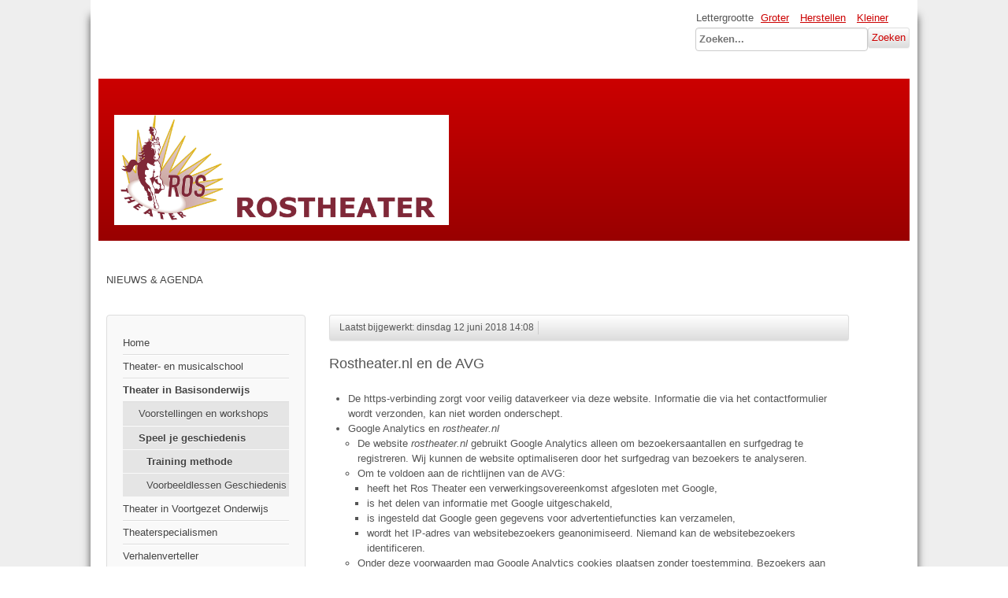

--- FILE ---
content_type: text/html; charset=utf-8
request_url: https://rostheater.nl/index.php/basisonderwijs/speel-je-geschiedenis/coaching-training-geschiedenis/16-avg/51-rostheater-nl-en-de-avg
body_size: 5131
content:
<!DOCTYPE html>
<html lang="nl-nl" dir="ltr">
	<head>
		<meta name="viewport" content="width=device-width, initial-scale=1.0, maximum-scale=3.0, user-scalable=yes"/>
		<meta name="HandheldFriendly" content="true" />
		<meta name="apple-mobile-web-app-capable" content="YES" />
		<meta charset="utf-8" />
	<base href="https://rostheater.nl/index.php/basisonderwijs/speel-je-geschiedenis/coaching-training-geschiedenis/16-avg/51-rostheater-nl-en-de-avg" />
	<meta name="keywords" content="anita, ros, rostheater, jeugdtheaterschool, theaterschool, assen, drenthe, regiecursus, jeugd, musicalschool, acteerstudio, educatie, verhalen, festival, gieten, zuidlaren, acteren, musical, voorstelling, " />
	<meta name="author" content="Super User" />
	<meta name="generator" content="Joomla! - Open Source Content Management" />
	<title>Rostheater.nl en de AVG - Rostheater</title>
	<link href="/templates/beez3/favicon.ico" rel="shortcut icon" type="image/vnd.microsoft.icon" />
	<link href="/media/plg_content_mavikthumbnails/slimbox2/css/slimbox2.css" rel="stylesheet" />
	<link href="/plugins/system/jce/css/content.css?badb4208be409b1335b815dde676300e" rel="stylesheet" />
	<link href="/templates/system/css/system.css?2736356070f79d1e1763b2877481490a" rel="stylesheet" />
	<link href="/templates/beez3/css/position.css?2736356070f79d1e1763b2877481490a" rel="stylesheet" />
	<link href="/templates/beez3/css/layout.css?2736356070f79d1e1763b2877481490a" rel="stylesheet" />
	<link href="/templates/beez3/css/print.css?2736356070f79d1e1763b2877481490a" rel="stylesheet" media="print" />
	<link href="/templates/beez3/css/general.css?2736356070f79d1e1763b2877481490a" rel="stylesheet" />
	<link href="/templates/beez3/css/red.css?2736356070f79d1e1763b2877481490a" rel="stylesheet" />
	<!--[if IE 7]><link href="/templates/beez3/css/ie7only.css?2736356070f79d1e1763b2877481490a" rel="stylesheet" /><![endif]-->
	<link href="/media/jui/css/chosen.css?2736356070f79d1e1763b2877481490a" rel="stylesheet" />
	<link href="/media/com_finder/css/finder.css?2736356070f79d1e1763b2877481490a" rel="stylesheet" />
	<script type="application/json" class="joomla-script-options new">{"csrf.token":"4220962fc67603b3815815a5ec11e424","system.paths":{"root":"","base":""},"joomla.jtext":{"TPL_BEEZ3_ALTOPEN":"is open","TPL_BEEZ3_ALTCLOSE":"is gesloten","TPL_BEEZ3_TEXTRIGHTOPEN":"Informatie openen","TPL_BEEZ3_TEXTRIGHTCLOSE":"Informatie sluiten","TPL_BEEZ3_FONTSIZE":"Lettergrootte","TPL_BEEZ3_BIGGER":"Groter","TPL_BEEZ3_RESET":"Herstellen","TPL_BEEZ3_SMALLER":"Kleiner","TPL_BEEZ3_INCREASE_SIZE":"Vergroten","TPL_BEEZ3_REVERT_STYLES_TO_DEFAULT":"Herstel stijlen naar standaard","TPL_BEEZ3_DECREASE_SIZE":"Verkleinen","TPL_BEEZ3_OPENMENU":"Open Menu","TPL_BEEZ3_CLOSEMENU":"Close Menu"}}</script>
	<script src="/media/jui/js/jquery.min.js?2736356070f79d1e1763b2877481490a"></script>
	<script src="/media/jui/js/jquery-noconflict.js?2736356070f79d1e1763b2877481490a"></script>
	<script src="/media/jui/js/jquery-migrate.min.js?2736356070f79d1e1763b2877481490a"></script>
	<script src="/media/plg_content_mavikthumbnails/slimbox2/js/slimbox2.js"></script>
	<script src="/media/system/js/caption.js?2736356070f79d1e1763b2877481490a"></script>
	<script src="/media/system/js/mootools-core.js?2736356070f79d1e1763b2877481490a"></script>
	<script src="/media/system/js/core.js?2736356070f79d1e1763b2877481490a"></script>
	<script src="/media/system/js/mootools-more.js?2736356070f79d1e1763b2877481490a"></script>
	<script src="/media/jui/js/bootstrap.min.js?2736356070f79d1e1763b2877481490a"></script>
	<script src="/templates/beez3/javascript/md_stylechanger.js?2736356070f79d1e1763b2877481490a"></script>
	<script src="/templates/beez3/javascript/hide.js?2736356070f79d1e1763b2877481490a"></script>
	<script src="/templates/beez3/javascript/respond.src.js?2736356070f79d1e1763b2877481490a"></script>
	<script src="/templates/beez3/javascript/template.js?2736356070f79d1e1763b2877481490a"></script>
	<!--[if lt IE 9]><script src="/media/jui/js/html5.js?2736356070f79d1e1763b2877481490a"></script><![endif]-->
	<script src="/media/jui/js/chosen.jquery.min.js?2736356070f79d1e1763b2877481490a"></script>
	<script src="/media/jui/js/jquery.autocomplete.min.js?2736356070f79d1e1763b2877481490a"></script>
	<script>
jQuery(window).on('load',  function() {
				new JCaption('img.caption');
			});
	var big        = '72%';
	var small      = '53%';
	var bildauf    = '/templates/beez3/images/plus.png';
	var bildzu     = '/templates/beez3/images/minus.png';
	var rightopen  = 'Informatie openen';
	var rightclose = 'Informatie sluiten';
	var altopen    = 'is open';
	var altclose   = 'is gesloten';

	jQuery(function ($) {
		initChosen();
		$("body").on("subform-row-add", initChosen);

		function initChosen(event, container)
		{
			container = container || document;
			$(container).find(".advancedSelect").chosen({"disable_search_threshold":10,"search_contains":true,"allow_single_deselect":true,"placeholder_text_multiple":"Type or select some options","placeholder_text_single":"Select an option","no_results_text":"No results match"});
		}
	});
	jQuery(function($){ initTooltips(); $("body").on("subform-row-add", initTooltips); function initTooltips (event, container) { container = container || document;$(container).find(".hasTooltip").tooltip({"html": true,"container": "body"});} });
jQuery(document).ready(function() {
	var value, searchword = jQuery('#mod-finder-searchword90');

		// Get the current value.
		value = searchword.val();

		// If the current value equals the default value, clear it.
		searchword.on('focus', function ()
		{
			var el = jQuery(this);

			if (el.val() === 'Zoeken...')
			{
				el.val('');
			}
		});

		// If the current value is empty, set the previous value.
		searchword.on('blur', function ()
		{
			var el = jQuery(this);

			if (!el.val())
			{
				el.val(value);
			}
		});

		jQuery('#mod-finder-searchform90').on('submit', function (e)
		{
			e.stopPropagation();
			var advanced = jQuery('#mod-finder-advanced90');

			// Disable select boxes with no value selected.
			if (advanced.length)
			{
				advanced.find('select').each(function (index, el)
				{
					var el = jQuery(el);

					if (!el.val())
					{
						el.attr('disabled', 'disabled');
					}
				});
			}
		});
	var suggest = jQuery('#mod-finder-searchword90').autocomplete({
		serviceUrl: '/index.php/component/finder/?task=suggestions.suggest&amp;format=json&amp;tmpl=component',
		paramName: 'q',
		minChars: 1,
		maxHeight: 400,
		width: 300,
		zIndex: 9999,
		deferRequestBy: 500
	});});/**
 * Creates a temporary global ga object and loads analytics.js.
 * Parameters o, a, and m are all used internally.  They could have been declared using 'var',
 * instead they are declared as parameters to save 4 bytes ('var ').
 *
 * @param {Window}      i The global context object.
 * @param {Document}    s The DOM document object.
 * @param {string}      o Must be 'script'.
 * @param {string}      g URL of the analytics.js script. Inherits protocol from page.
 * @param {string}      r Global name of analytics object.  Defaults to 'ga'.
 * @param {DOMElement?} a Async script tag.
 * @param {DOMElement?} m First script tag in document.
 */
(function (i, s, o, g, r, a, m) {
	i['GoogleAnalyticsObject'] = r; // Acts as a pointer to support renaming.

	// Creates an initial ga() function.  The queued commands will be executed once analytics.js loads.
	i[r] = i[r] || function () {
		(i[r].q = i[r].q || []).push(arguments)
            },

            // Sets the time (as an integer) this tag was executed.  Used for timing hits.
            i[r].l = 1 * new Date();

        // Insert the script tag asynchronously.  Inserts above current tag to prevent blocking in
        // addition to using the async attribute.
        a = s.createElement(o),
            m = s.getElementsByTagName(o)[0];
        a.async = 1;
        a.src = g;
        m.parentNode.insertBefore(a, m)
    })(window, document, 'script', '//www.google-analytics.com/analytics.js', 'ga');
    ga('create', 'UA-109282693-1', 'auto'); // Creates the tracker with default parameters.
    ga('set', 'anonymizeIp', true);
    ga('send', 'pageview'); // Sends a pageview hit.
	
	// Disable tracking if the opt-out cookie exists.
	var disStr = 'ga-disable-UA-109282693-1';
	if (document.cookie.indexOf(disStr + '=true') > -1) {
	  window[disStr] = true;
	}
	
	// Opt-out function
	function gaOptout() {
	  document.cookie = disStr + '=true; expires=Thu, 31 Dec 2099 23:59:59 UTC; path=/';
	  window[disStr] = true;
	}
    
	</script>

	</head>
	<body id="shadow">
		<div id="all">
			<div id="back">
				<header id="header">
					<div class="logoheader">
						<h1 id="logo">
													<img src="/images/Rostheater_logo_02.jpg"  alt="Rostheater" />
																		<span class="header1">
												</span></h1>
					</div><!-- end logoheader -->
					<ul class="skiplinks">
						<li><a href="#main" class="u2">Doorgaan naar inhoud</a></li>
						<li><a href="#nav" class="u2">Spring naar hoofdnavigatie om in te loggen</a></li>
											</ul>
					<h2 class="unseen">Nav weergave zoeken</h2>
					<h3 class="unseen">Navigatie</h3>
					
					<div id="line">
						<div id="fontsize"></div>
						<h3 class="unseen">Zoeken</h3>
						
<div class="finder">
	<form id="mod-finder-searchform90" action="/index.php/component/finder/search" method="get" class="form-search" role="search">
		<label for="mod-finder-searchword90" class="element-invisible finder">Zoeken</label><input type="text" name="q" id="mod-finder-searchword90" class="search-query input-medium" size="25" value="" placeholder="Zoeken..."/><button class="btn btn-primary hasTooltip  finder" type="submit" title="Ga"><span class="icon-search icon-white"></span>Zoeken</button>
						<input type="hidden" name="Itemid" value="408" />	</form>
</div>

					</div> <!-- end line -->
				</header><!-- end header -->
				<div id="contentarea">
					<div id="breadcrumbs">
						<ul class="nav menu mod-list">
<li class="item-258"><a href="/index.php/nieuws" >NIEUWS &amp; AGENDA</a></li></ul>

					</div>

											<nav class="left1 leftbigger" id="nav">
									<div class="moduletable_menu">
				<ul class="nav menu mod-list">
<li class="item-101 default"><a href="/index.php" >Home</a></li><li class="item-403 parent"><a href="/index.php/theater-en-musicalschool" >Theater- en musicalschool</a></li><li class="item-128 active deeper parent"><a href="/index.php/basisonderwijs" >Theater in Basisonderwijs</a><ul class="nav-child unstyled small"><li class="item-129 parent"><a href="/index.php/basisonderwijs/voorstellingen" >Voorstellingen en workshops</a></li><li class="item-406 active deeper parent"><a href="/index.php/basisonderwijs/speel-je-geschiedenis" >Speel je geschiedenis</a><ul class="nav-child unstyled small"><li class="item-408 current active"><a href="/index.php/basisonderwijs/speel-je-geschiedenis/coaching-training-geschiedenis" >Training methode</a></li><li class="item-409"><a href="/index.php/basisonderwijs/speel-je-geschiedenis/voorbeeldlessen-geschiedenis" >Voorbeeldlessen Geschiedenis</a></li></ul></li></ul></li><li class="item-131 parent"><a href="/index.php/voortgezet-onderwijs" >Theater in Voortgezet Onderwijs</a></li><li class="item-200"><a href="/index.php/theaterspecialismen" >Theaterspecialismen</a></li><li class="item-119"><a href="/index.php/theaters-en-festivals" >Verhalenverteller</a></li><li class="item-122"><a href="/index.php/opdrachtgevers" >Opdrachtgevers</a></li><li class="item-208"><a href="/index.php/links" >Links</a></li><li class="item-117"><a href="/index.php/anita-ros" >Anita Ros</a></li><li class="item-416"><a href="/index.php/youtube" >YouTube</a></li></ul>
</div>
			<div class="moduletable">
				
<div class = "breadcrumbs">
<span class="showHere">U bevindt zich hier: </span><a href="/index.php" class="pathway">Start</a> <img src="/templates/beez3/images/system/arrow.png" alt="" /> <a href="/index.php/basisonderwijs" class="pathway">Theater in Basisonderwijs</a> <img src="/templates/beez3/images/system/arrow.png" alt="" /> <a href="/index.php/basisonderwijs/speel-je-geschiedenis" class="pathway">Speel je geschiedenis</a> <img src="/templates/beez3/images/system/arrow.png" alt="" /> <a href="/index.php/basisonderwijs/speel-je-geschiedenis/coaching-training-geschiedenis" class="pathway">Training methode</a> <img src="/templates/beez3/images/system/arrow.png" alt="" /> <a href="/index.php/basisonderwijs/speel-je-geschiedenis/coaching-training-geschiedenis/16-avg" class="pathway">AVG</a> <img src="/templates/beez3/images/system/arrow.png" alt="" /> <span>Rostheater.nl en de AVG</span></div>
</div>
	
							
							
						</nav><!-- end navi -->
					
					<div id="wrapper2" >
						<div id="main">

							
							<div id="system-message-container">
	</div>

							<article class="item-page">

<div class="pull-left"></div>


	

 <dl class="article-info">
 <dt class="article-info-term">Gegevens</dt>
		<dd class="modified">
		Laatst bijgewerkt: dinsdag 12 juni 2018 14:08		</dd>
 </dl>

	

			<h3>Rostheater.nl en de AVG</h3>
<ul>
<li><span style="font-size: 10pt;">De https-verbinding zorgt voor veilig dataverkeer via deze website. Informatie die via het contactformulier wordt verzonden, kan niet worden onderschept.</span></li>
<li><span style="font-size: 10pt;">Google Analytics en <em>rostheater.nl</em></span>
<ul>
<li><span style="font-size: 10pt;">De website <em>rostheater.nl</em> gebruikt Google Analytics alleen om bezoekersaantallen en surfgedrag te registreren. Wij kunnen de website optimaliseren door het surfgedrag van bezoekers te analyseren.</span></li>
<li><span style="font-size: 10pt;">Om te voldoen aan de richtlijnen van de AVG:</span>
<ul>
<li><span style="font-size: 10pt;">heeft het Ros Theater een verwerkingsovereenkomst afgesloten met Google,</span></li>
<li><span style="font-size: 10pt;">is het delen van informatie met Google uitgeschakeld,</span></li>
<li><span style="font-size: 10pt;">is ingesteld dat Google geen gegevens voor advertentiefuncties kan verzamelen,</span></li>
<li><span style="font-size: 10pt;">wordt het IP-adres van websitebezoekers geanonimiseerd. Niemand kan de websitebezoekers identificeren.</span></li>
</ul>
</li>
<li><span style="font-size: 10pt;">Onder deze voorwaarden mag Google Analytics cookies plaatsen zonder toestemming. Bezoekers aan <em>rostheater.nl</em> kunnen ervoor kiezen deze cookies niet te accepteren via de instellingen in hun browser.</span></li>
</ul>
</li>
<li><span style="font-size: 10pt;">Derde partijen kunnen cookies plaatsen en internetgedrag volgen, bijvoorbeeld bij video’s van Vimeo of YouTube op onze site.</span></li>
<li><span style="font-size: 10pt;"><em>rostheater.nl</em> bevat links naar andere websites. Deze verklaring is alleen van toepassing op <em>rostheater.nl.</em></span></li>
</ul> 				</article>


						</div><!-- end main -->
					</div><!-- end wrapper -->

					
					
					<div class="wrap"></div>
				</div> <!-- end contentarea -->
			</div><!-- back -->
		</div><!-- all -->

		<div id="footer-outer">
			
			<div id="footer-sub">
				<footer id="footer">
					

<div class="custom"  >
	<p style="text-align: center;"><span style="font-size: 8pt;"><a href="/index.php/basisonderwijs/speel-je-geschiedenis/coaching-training-geschiedenis/16-avg/51-rostheater-nl-en-de-avg">Deze website en de AVG</a>&nbsp;/&nbsp;<a title="Naar de privacyverklaring van het Ros Theater" href="/index.php/basisonderwijs/speel-je-geschiedenis/coaching-training-geschiedenis/16-avg/52-privacyverklaring">Privacyverklaring Ros Theater</a><br />© 2018 Rostheater, Groningen /&nbsp;Kopiëren of publiceren van teksten zonder toestemming van de auteur is bij de wet verboden.<br /></span></p></div>

				</footer><!-- end footer -->
			</div>
		</div>
		
	</body>
</html>


--- FILE ---
content_type: text/plain
request_url: https://www.google-analytics.com/j/collect?v=1&_v=j102&aip=1&a=1273250953&t=pageview&_s=1&dl=https%3A%2F%2Frostheater.nl%2Findex.php%2Fbasisonderwijs%2Fspeel-je-geschiedenis%2Fcoaching-training-geschiedenis%2F16-avg%2F51-rostheater-nl-en-de-avg&ul=en-us%40posix&dt=Rostheater.nl%20en%20de%20AVG%20-%20Rostheater&sr=1280x720&vp=1280x720&_u=YEBAAEABAAAAACAAI~&jid=1497318520&gjid=1818354173&cid=703300043.1767747940&tid=UA-109282693-1&_gid=654137505.1767747940&_r=1&_slc=1&z=786348136
body_size: -450
content:
2,cG-HY8WDNJ24J